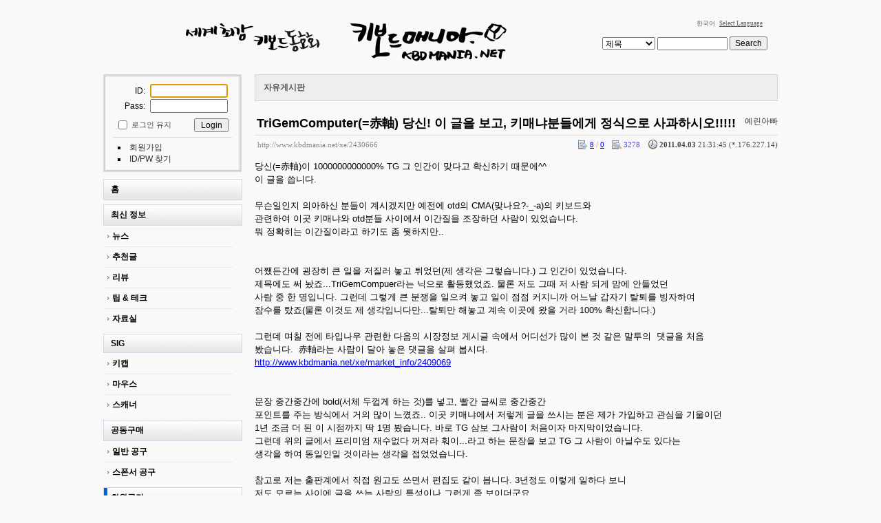

--- FILE ---
content_type: text/html; charset=UTF-8
request_url: http://www.kbdmania.net/xe/index.php?mid=freeboard&sort_index=voted_count&order_type=asc&page=2928&document_srl=2430666
body_size: 13599
content:
<!DOCTYPE html>
<html lang="ko">
<head>
<!-- META -->
<meta charset="utf-8">
<meta name="Generator" content="XpressEngine">
<meta http-equiv="X-UA-Compatible" content="IE=edge">
<!-- TITLE -->
<title>FreeBoard : KBDMania - TriGemComputer(=赤軸) 당신! 이 글을 보고, 키매냐분들에게 정식으로 사과하시오!!!!!</title>
<!-- CSS -->
<link rel="stylesheet" href="/xe/common/css/xe.css?20170508140800" />
<link rel="stylesheet" href="/xe/modules/board/skins/kbdboard/css/common.css?20140610000000" />
<link rel="stylesheet" href="/xe/modules/board/skins/kbdboard/css/white.css?20130216000000" />
<link rel="stylesheet" href="/xe/layouts/kbdmania_layout/css/default.css?20140606000000" />
<link rel="stylesheet" href="/xe/modules/editor/styles/default/style.css?20170508140957" />
<link rel="stylesheet" href="/xe/widgets/login_info/skins/kbd_log/css/default.css?20110805000000" />
<link rel="stylesheet" href="/xe/files/faceOff/058/layout.css?20151127234049" />
<!-- JS -->
<!--[if lt IE 9]><script src="/xe/common/js/jquery-1.x.js?20170508140801"></script>
<![endif]--><!--[if gte IE 9]><!--><script src="/xe/common/js/jquery.js?20170508140801"></script>
<!--<![endif]--><script src="/xe/common/js/modernizr.js?20170508140801"></script>
<script src="/xe/common/js/x.js?20170508140802"></script>
<script src="/xe/common/js/common.js?20170508140801"></script>
<script src="/xe/common/js/js_app.js?20170508140801"></script>
<script src="/xe/common/js/xml_handler.js?20170508140802"></script>
<script src="/xe/common/js/xml_js_filter.js?20170508140802"></script>
<script src="/xe/modules/board/tpl/js/board.js?20170508140952"></script>
<script src="/xe/layouts/kbdmania_layout/js/xe_official.js?20140606000000"></script>
<script src="/xe/widgets/login_info/skins/kbd_log/js/login.js?20110805000000"></script>
<!-- RSS -->
<!-- ICON -->
<link rel="shortcut icon" href="http://www.kbdmania.net/xefiles/attach/xeicon/favicon.ico" /><link rel="apple-touch-icon" href="http://www.kbdmania.net/xefiles/attach/xeicon/mobicon.png" />
<link rel="shortcut icon" href="http://www.kbdmania.net/favicon.ico" type="image/x-icon" />
<style> .xe_content { font-size:13px; }</style>
<link rel="canonical" href="http://www.kbdmania.net/xe/freeboard/2430666" />
<meta name="description" content="당신(=赤軸)이 1000000000000% TG 그 인간이 맞다고 확신하기 때문에^^ 이 글을 씁니다. 무슨일인지 의아하신 분들이 계시겠지만 예전에 otd의 CMA(맞나요?-_-a)의 키보드와 관련하여 이곳 키매냐와 otd분들 사이에서 이간질을 조장하던 사람이 있었습니다. 뭐 정확히는 이간질이라고 하기도 좀 뭣하지만.. 어쨌든간에 굉장히 큰 일을 저질러 놓고 튀었던(제 생각은 그렇습니다.) 그 인간이 있었습니다. 제목..." />
<meta property="og:locale" content="ko_KR" />
<meta property="og:type" content="article" />
<meta property="og:url" content="http://www.kbdmania.net/xe/freeboard/2430666" />
<meta property="og:title" content="FreeBoard : KBDMania - TriGemComputer(=赤軸) 당신! 이 글을 보고, 키매냐분들에게 정식으로 사과하시오!!!!!" />
<meta property="og:description" content="당신(=赤軸)이 1000000000000% TG 그 인간이 맞다고 확신하기 때문에^^ 이 글을 씁니다. 무슨일인지 의아하신 분들이 계시겠지만 예전에 otd의 CMA(맞나요?-_-a)의 키보드와 관련하여 이곳 키매냐와 otd분들 사이에서 이간질을 조장하던 사람이 있었습니다. 뭐 정확히는 이간질이라고 하기도 좀 뭣하지만.. 어쨌든간에 굉장히 큰 일을 저질러 놓고 튀었던(제 생각은 그렇습니다.) 그 인간이 있었습니다. 제목..." />
<meta property="article:published_time" content="2011-04-03T21:31:45+09:00" />
<meta property="article:modified_time" content="2022-09-21T07:31:11+09:00" /><script>
//<![CDATA[
var current_url = "http://www.kbdmania.net/xe/?mid=freeboard&sort_index=voted_count&order_type=asc&page=2928&document_srl=2430666";
var request_uri = "http://www.kbdmania.net/xe/";
var current_mid = "freeboard";
var waiting_message = "서버에 요청 중입니다. 잠시만 기다려주세요.";
var ssl_actions = new Array();
var default_url = "http://www.kbdmania.net/xe";
xe.current_lang = "ko";
xe.cmd_find = "찾기";
xe.cmd_cancel = "취소";
xe.cmd_confirm = "확인";
xe.msg_no_root = "루트는 선택 할 수 없습니다.";
xe.msg_no_shortcut = "바로가기는 선택 할 수 없습니다.";
xe.msg_select_menu = "대상 메뉴 선택";
//]]>
</script>
</head>
<body>
<!-- js 파일 import -->
<!-- 레이아웃과 연동될 css 파일 import -->
    <div id="bodyWrap">
	<div id="header">
		<h1><a href="/xe"><img src="http://www.kbdmania.net/xe/files/attach/images/58/kbdmania_caligraphy_logo.gif" alt="logo" border="0" class="iePngFix" /></a></h1>
        <div id="language">
            <strong title="ko">한국어</strong> <a href="#selectLang" onclick="showHide('selectLang');return false;" class="select_language">Select Language</a>
            <ul id="selectLang">
                                <li><a href="#" onclick="doChangeLangType('en');return false;">English</a></li>
                                <li><a href="#" onclick="doChangeLangType('jp');return false;">日本語</a></li>
                            </ul>
        </div>
        <!-- GNB -->
            <!-- main_menu 1차 부분 -->
                                                                            <!-- main_menu 1차 표시 부분 삭제 -->
            		<form action="http://www.kbdmania.net/xe/" method="post" id="isSearch"><input type="hidden" name="error_return_url" value="/xe/index.php?mid=freeboard&amp;sort_index=voted_count&amp;order_type=asc&amp;page=2928&amp;document_srl=2430666" /><input type="hidden" name="vid" value="" />
            <input type="hidden" name="mid" value="freeboard" />
            <input type="hidden" name="act" value="IS" />
			<select name="search_target" id="search_target" class="searchOrder" title="search option" />
					<option value="title" id="search_target1" />제목</option>
                                        <option value="content" id="search_target2" />내용</option>
					<option value="title_content" id="search_target3" />제목+내용</option>
					<option value="comment" id="search_target4" />댓글</option>
					<option value="tag" id="search_target5" />태그</option>
			</select>
			<input name="is_keyword" type="text" class="inputText" title="keyword" />
			<input type="submit" value="Search" class="submit" />
		</form>
	</div>
	<div id="contentBody">
		<div id="columnLeft">
            <!-- 로그인 -->
			<div class="xe-widget-wrapper " style=""><div style="*zoom:1;padding:0px 0px 0px 0px !important;"><!-- colorset의 값에 따라 css 파일을 import 한다 -->
    <script type="text/javascript">
    var keep_signed_msg = "브라우저를 닫더라도 로그인이 계속 유지될 수 있습니다.\n\n로그인 유지 기능을 사용할 경우 다음 접속부터는 로그인할 필요가 없습니다.\n\n단, 게임방, 학교 등 공공장소에서 이용 시 개인정보가 유출될 수 있으니 꼭 로그아웃을 해주세요.";
    xAddEventListener(window, "load", function(){ doFocusUserId("fo_login_widget"); });
</script>
<fieldset id="login" class="login_default">
<legend>로그인</legend>
<form action="./" method="post" onsubmit="return procFilter(this, widget_login)" id="fo_login_widget"><input type="hidden" name="error_return_url" value="/xe/index.php?mid=freeboard&amp;sort_index=voted_count&amp;order_type=asc&amp;page=2928&amp;document_srl=2430666" /><input type="hidden" name="act" value="" /><input type="hidden" name="mid" value="freeboard" /><input type="hidden" name="vid" value="" />
    <div class="idpwWrap">
    	<span class="idpw">ID: </span><input name="user_id" type="text" title="user id" /><br>
        <span class="idpw">Pass: </span><input name="password" type="password" title="password" />
    </div>
        <p class="save">
        <input type="checkbox" name="keep_signed" id="keepid" value="Y" onclick="if(this.checked) return confirm(keep_signed_msg);"/>
        <label for="keepid">로그인 유지</label>
               <input type="submit" value="Login" alt="login" class="login" />
    </p>
    <ul class="help">
        <li class="first-child"><a href="http://www.kbdmania.net/xe/index.php?mid=freeboard&amp;sort_index=voted_count&amp;order_type=asc&amp;page=2928&amp;document_srl=2430666&amp;act=dispMemberSignUpForm">회원가입</a></li>
        <li><a href="http://www.kbdmania.net/xe/index.php?mid=freeboard&amp;sort_index=voted_count&amp;order_type=asc&amp;page=2928&amp;document_srl=2430666&amp;act=dispMemberFindAccount">ID/PW 찾기</a></li>
    </ul>
</form> 
</fieldset>
<!-- OpenID -->
<script type="text/javascript">
  xAddEventListener(window, "load", function(){ doFocusUserId("fo_login_widget"); });
</script>
</div></div>
            <!-- 왼쪽 2차 메뉴 -->
            <img src="/xe/layouts/kbdmania_layout/images/blank.gif" alt="" class="mask" />
                        <ol id="lnb">
                                                <li ><a href="http://www.kbdmania.net/xe/new_home" >홈</a>
                    <!-- main_menu 3차 시작 -->
                                    </li>
                                                <li ><a href="http://www.kbdmania.net/xe/news" >최신 정보</a>
                    <!-- main_menu 3차 시작 -->
                                        <ul>
                                            <li ><a href="http://www.kbdmania.net/xe/news" >뉴스</a></li>
                                            <li ><a href="http://www.kbdmania.net/xe/best_article" >추천글</a></li>
                                            <li ><a href="http://www.kbdmania.net/xe/review" >리뷰</a></li>
                                            <li ><a href="http://www.kbdmania.net/xe/tipandtech" >팁 &amp; 테크</a></li>
                                            <li ><a href="http://www.kbdmania.net/xe/data" >자료실</a></li>
                                        </ul>
                                    </li>
                                                <li ><a href="http://www.kbdmania.net/xe/kecycap" >SIG</a>
                    <!-- main_menu 3차 시작 -->
                                        <ul>
                                            <li ><a href="http://www.kbdmania.net/xe/kecycap" >키캡</a></li>
                                            <li ><a href="http://www.kbdmania.net/xe/mouse" >마우스</a></li>
                                            <li ><a href="http://www.kbdmania.net/xe/scanner" >스캐너</a></li>
                                        </ul>
                                    </li>
                                                <li ><a href="http://www.kbdmania.net/xe/ge_purchasing" >공동구매</a>
                    <!-- main_menu 3차 시작 -->
                                        <ul>
                                            <li ><a href="http://www.kbdmania.net/xe/ge_purchasing" >일반 공구</a></li>
                                            <li ><a href="http://www.kbdmania.net/xe/sp_purchasing" >스폰서 공구</a></li>
                                        </ul>
                                    </li>
                                                <li class="on"><a href="http://www.kbdmania.net/xe/freeboard" >회원공간</a>
                    <!-- main_menu 3차 시작 -->
                                        <ul>
                                            <li class="on"><a href="http://www.kbdmania.net/xe/freeboard" >자유게시판</a></li>
                                            <li ><a href="http://www.kbdmania.net/xe/qanda" >묻고 답하고</a></li>
                                            <li ><a href="http://www.kbdmania.net/xe/market" >사고 팔고</a></li>
                                            <li ><a href="http://www.kbdmania.net/xe/market_info" >시장정보</a></li>
                                            <li ><a href="http://www.kbdmania.net/xe/photo" >사진게시판</a></li>
                                            <li ><a href="http://www.kbdmania.net/xe/PR" >홍보게시판</a></li>
                                            <li ><a href="http://www.kbdmania.net/xe/greeting" >가입인사</a></li>
                                        </ul>
                                    </li>
                                                <li ><a href="http://www.kbdmania.net/xe/photo_club" >소모임</a>
                    <!-- main_menu 3차 시작 -->
                                        <ul>
                                            <li ><a href="http://www.kbdmania.net/xe/english" >English Board</a></li>
                                            <li ><a href="http://www.kbdmania.net/xe/photo_club" >사진조아!</a></li>
                                            <li ><a href="http://www.kbdmania.net/xe/game" >게임 모임</a></li>
                                            <li ><a href="http://www.kbdmania.net/xe/closed" >폐허의 흔적</a></li>
                                        </ul>
                                    </li>
                                                <li ><a href="http://www.kbdmania.net/xe/notice" >공지사항</a>
                    <!-- main_menu 3차 시작 -->
                                    </li>
                                            </ol>
                        <img src="/xe/layouts/kbdmania_layout/images/blank.gif" alt="" class="mask" />
			<!-- 이용안내 -->
			<H5><a href="http://www.kbdmania.net/xe/attendance" target = "_blank">☞ 출석부</a></H5>
            <img src="/xe/layouts/kbdmania_layout/images/blank.gif" alt="" class="mask" />
			
			<!-- 이용안내 -->
			<H5><a href="http://www.kbdmania.net/xe/notice/7491220">☞ 키보드매니아 이용안내</a></H5>
            <img src="/xe/layouts/kbdmania_layout/images/blank.gif" alt="" class="mask" />
			<!-- google adsearch  -->
			<div align="center">
<form action="http://www.google.co.kr/cse" id="cse-search-box"><input type="hidden" name="error_return_url" value="/xe/index.php?mid=freeboard&amp;sort_index=voted_count&amp;order_type=asc&amp;page=2928&amp;document_srl=2430666" /><input type="hidden" name="act" value="" /><input type="hidden" name="mid" value="freeboard" /><input type="hidden" name="vid" value="" />
  <div>
    <input type="hidden" name="cx" value="partner-pub-3475602627587556:kgnb00su0mk" />
    <input type="hidden" name="ie" value="UTF-8" />
    <input type="text" name="q" size="15" />
    <input type="submit" name="sa" value="검색" />
  </div>
</form>
<script type="text/javascript" src="http://www.google.co.kr/cse/brand?form=cse-search-box&lang=ko"></script> 
			</div>
			<!-- google adsearch 끝 -->
            <img src="/xe/layouts/kbdmania_layout/images/blank.gif" alt="" class="mask" />
			<!--google adsense -->
			<div align="center">
<script type="text/javascript"><!--
google_ad_client = "pub-3475602627587556";
/* 120x240, 작성됨 09. 4. 30 */
google_ad_slot = "3215849830";
google_ad_width = 120;
google_ad_height = 240;
//-->
</script>
<script type="text/javascript"
src="http://pagead2.googlesyndication.com/pagead/show_ads.js">
</script>
			</div>
			<!--google adsense 끝-->
            <!--배너 -->
            <img src="/xe/layouts/kbdmania_layout/images/blank.gif" alt="" class="mask" />
			<div align="center">
                                  <a href="http://www.arkcnc.co.kr/" target="_blank"><img src="/xe/layouts/kbdmania_layout/images/banner/arkcnc.jpg" alt="arkcnc"></a>
                        </div>
            <img src="/xe/layouts/kbdmania_layout/images/blank.gif" alt="" class="mask" />
			<div align="center">
                                  <a href="http://xenics.co.kr" target="_blank"><img src="/xe/layouts/kbdmania_layout/images/banner/xenics_banner.jpg" alt="Xenics"></a>
			</div>
            <img src="/xe/layouts/kbdmania_layout/images/blank.gif" alt="" class="mask" />
			<div align="center">
                                  <a href="http://www.leopold.co.kr" target="_blank"><img src="/xe/layouts/kbdmania_layout/images/banner/leopold_banner.gif" alt="Leopold"></a>
			</div>
            <img src="/xe/layouts/kbdmania_layout/images/blank.gif" alt="" class="mask" />
			<div align="center">
                                  <a href="http://kbdmod.com" target="_blank"><img src="/xe/layouts/kbdmania_layout/images/banner/kbdmod_banner.jpg" alt="KBDMOD"></a>
			</div>
            <img src="/xe/layouts/kbdmania_layout/images/blank.gif" alt="" class="mask" />
			<div align="center">
                                  <a href="http://www.pcgear.co.kr" target="_blank"><img src="/xe/layouts/kbdmania_layout/images/banner/pcgear_banner.jpg" alt="PCGEAR"></a>
			</div>
            <img src="/xe/layouts/kbdmania_layout/images/blank.gif" alt="" class="mask" />
			<div align="center">
                                  <a href="http://www.leaderskey.com" target="_blank"><img src="/xe/layouts/kbdmania_layout/images/banner/leaderskey.jpg" alt="caprion"></a>
			</div>
            <img src="/xe/layouts/kbdmania_layout/images/blank.gif" alt="" class="mask" />
			<div align="center">
                                  <a href="http://www.iomania.co.kr" target="_blank"><img src="/xe/layouts/kbdmania_layout/images/banner/iomania_if_banner.gif" alt="IOMania"></a>
			</div>
           <!-- 유챗 
           <img src="/xe/layouts/kbdmania_layout/images/blank.gif" alt="" class="mask" />			
			<div align="center">
                                
                        </div>
            -->
		</div>
		<div id="columnRight">
            <!-- 컨텐츠 시작 -->
                                                                                         <!-- display skin title/description -->
        <div class="boardHeader">
        <div class="boardHeaderBorder">
            <h3>자유게시판</h3>
        </div>
    </div>
    <!-- skin description -->
    <!-- board information -->
		<div class="viewDocument">
		<!-- display the document contents -->
    <div class="boardRead">
    <div class="originalContent">
        <div class="readHeader">
            <div class="titleAndUser">
                <div class="title">
                    <h4><a href="http://www.kbdmania.net/xe/2430666">TriGemComputer(=赤軸) 당신! 이 글을 보고, 키매냐분들에게 정식으로 사과하시오!!!!!</a></h4>
                </div>
                                <div class="userInfo">
                                            <div class="author"><span class="member_1198874">예린아빠</span></div>
                                    </div>
                                
            </div>
            <div class="dateAndCount">
                <div class="uri" title="게시글 주소"><a href="http://www.kbdmania.net/xe/2430666">http://www.kbdmania.net/xe/2430666</a></div>
                <div class="date" title="등록일">
                    <strong>2011.04.03</strong> 21:31:45 (*.176.227.14)                </div>
                <div class="readedCount" title="조회 수">3278</div>
                                <div class="votedCount" title="추천 수">
					<a href="#layer_voted_member" class="voted_member_2430666 document votedup">8</a> / <a href="#layer_voted_member" class="voted_member_2430666 document voteddown">0</a>
                </div>
                                <div class="replyAndTrackback">
                                                        </div>
                                
            </div>
            
        </div>
        
                <div class="readBody">
            <div class="contentBody">
                                    <!--BeforeDocument(2430666,1198874)--><div class="document_2430666_1198874 xe_content"><p>당신(=赤軸)이 1000000000000% TG 그 인간이 맞다고 확신하기 때문에^^</p>
<p>이 글을 씁니다.</p>
<p>&nbsp;</p>
<p>무슨일인지 의아하신 분들이 계시겠지만 예전에 otd의 CMA(맞나요?-_-a)의 키보드와</p>
<p>관련하여 이곳 키매냐와 otd분들 사이에서 이간질을 조장하던 사람이 있었습니다.</p>
<p>뭐 정확히는 이간질이라고 하기도 좀 뭣하지만..</p>
<p>&nbsp;</p>
<p>&nbsp;</p>
<p>어쨌든간에 굉장히 큰 일을 저질러 놓고 튀었던(제 생각은 그렇습니다.) 그 인간이 있었습니다.</p>
<p>제목에도 써 놨죠...TriGemCompuer라는 닉으로&nbsp;활동했었죠. 물론&nbsp;저도 그때 저 사람 되게 맘에 안들었던</p>
<p>사람 중 한 명입니다. 그런데 그렇게 큰 분쟁을 일으켜 놓고&nbsp;일이 점점 커지니까 어느날 갑자기&nbsp;탈퇴를 빙자하여</p>
<p>잠수를 탔죠(물론 이것도&nbsp;제 생각입니다만...탈퇴만 해놓고 계속 이곳에 왔을 거라 100% 확신합니다.)</p>
<p>&nbsp;</p>
<p>그런데&nbsp;며칠 전에&nbsp;타입나우 관련한 다음의 시장정보 게시글 속에서&nbsp;어디선가 많이 본 것 같은 말투의 &nbsp;댓글을 처음</p>
<p>봤습니다.&nbsp;&nbsp;赤軸라는 사람이 달아 놓은 댓글을 살펴 봅시다.</p>
<p><a href="market_info/2409069">http://www.kbdmania.net/xe/market_info/2409069</a></p>
<p>&nbsp;</p>
<p>&nbsp;</p>
<p>문장 중간중간에 bold(서체 두껍게 하는 것)를&nbsp;넣고, 빨간 글씨로 중간중간</p>
<p>포인트를 주는 방식에서 거의 많이 느꼈죠.. 이곳 키매냐에서 저렇게 글을 쓰시는 분은&nbsp;제가 가입하고 관심을 기울이던</p>
<p>1년 조금 더 된 이 시점까지 딱 1명 봤습니다. 바로 TG 삼보 그사람이 처음이자 마지막이었습니다.</p>
<p>그런데 위의 글에서 프리미엄 재수없다 꺼져라 훠이...라고 하는 문장을 보고 TG 그 사람이 아닐수도 있다는</p>
<p>생각을 하여 동일인일 것이라는&nbsp;생각을 접었었습니다. </p>
<p>&nbsp;</p>
<p>참고로 저는 출판계에서 직접 원고도 쓰면서 편집도&nbsp;같이 봅니다. 3년정도 이렇게 일하다 보니</p>
<div class="member_2407482">저도 모르는 사이에 글을 쓰는 사람의 특성이나 그런게 좀 보이더군요.</div>
<div class="member_2407482">어떤 사람이 쓴 글이나 문장투, 혹은 말투....</div>
<div class="member_2407482">이런건 사람이 직접 말로 내뱉는 것과 같이 자신만의 특징이 다들 있습니다^^</div>
<div class="member_2407482">쉽게 바뀌지 않죠. 물론 어느 정도 다른 분위기를 낼 수는 있지만 그래도 쉽게 바꿀 순 없는 부분입니다.</div>
<p>&nbsp;</p>
<p>그런데 그렇게&nbsp;&nbsp;며칠간 잊고 지내다가 아래의 Leaf님께서 쓰신 글의 댓글을 또 보았죠.</p>
<p><a href="freeboard/2429133">http://www.kbdmania.net/xe/freeboard/2429133</a></p>
<p>&nbsp;</p>
<p>&nbsp;</p>
<p>&nbsp;</p>
<p>위의 게시글에서의 댓글을&nbsp;다는 형태로 보아 거의 그 사람 같다..라는 생각을 갖게 되어서 제가 댓글을 하나 던졌습니다^^</p>
<p>그런데 역시나 赤軸님께서 바로 댓글을 달고 있습니다. 그런데 그 방식이 TG 삼보님이 달던 방식과 아주 같습니다.</p>
<p>&nbsp;</p>
<p>1. 상대방의&nbsp;생각을 발아래로 보고 자신의 논리가 100% 정당하다는 투의 말투하며,</p>
<p>2.&nbsp;1번, 2번, 3번과 같은 방식으로 번호를 하나하나 매겨가면서&nbsp;마치 상대방이 죄를 지은 것 마냥 뭔가 하나하나 따지는&nbsp;것 하며,&nbsp;</p>
<p>3. 상대방은 그런 생각이나 의도가 전혀 없는데&nbsp;마치 그런 의도가 있었던 것 같이 몰아가며 말하는 것 하며,</p>
<p>4. 댓글안에는 자신이 말하고자 하는 바, 그리고 상대방의 의견을 왜곡시킬수 있는 그런 문장에서의 bold체를 삽입하는 것 하며,</p>
<p>5. 객관적 수치를 들이밀고, 상대방에게 그 근거를 제시하라고 하는 방식하며,</p>
<p>6. 그리고&nbsp;꼭 마지막에는 논리적으로/이성적으로를 찾는 방식하며,</p>
<p>7. 가입한지 며칠 지나지 않은 사람이 굉장히 해박한 지식을 가지고 있고, <u>키매냐의 흐름을 다 파악하고 있었다라는 점하며</u>,</p>
<p>&nbsp;</p>
<p>&nbsp;</p>
<p>이런 것을 보고 나서 당신이 TG일 것이다라는 저의 직감이 거의 100%에 가까워졌습니다.</p>
<div class="author">
<div class="member_2407482">
<div class="member_2407482">그래도 혹시&nbsp;모르는 일인지라 일단 참고 있었는데. 솔직히 좀 화가 나더군요.</div>
<div class="member_2407482">본인의 이름을 걸고 책임감을 가지라고 하질 않나 뭐 아님말고 와 같은 방식은 지양하라고 하질 않나.^^</div>
<div class="member_2407482">&nbsp;</div>
<div class="member_2407482">위의 글을 보셔도 아시겠지만 제가 달았던 최초의 댓글에서 뭐 아님말고, 혹은 책임감 없게 말한 부분이 있나요?</div>
<div class="member_2407482">이곳에서는 다른 곳과 다르게 제 딸래미 사진과 딸래미 이름걸고 활동하고 있습니다. </div>
<div class="member_2407482">만약 책임감이 없었다면 저렇게 사진도 올리지 않고, 닉네임도 저리 만들지 않았겠죠.</div>
<div class="member_2407482">저도 의도치 않은 상황에서 &nbsp;가끔 상대방이 기분 나쁘게 느끼실 때도 있었을땐 바로바로 사과를 하곤 했습니다.</div>
<div class="member_2407482">&nbsp;</div>
<div class="member_2407482">뭐..그렇다고 치고^^ 본론으로 다시 가보면</div>
<div class="member_2407482">&nbsp;</div>
<div class="member_2407482">다음 글들 한 번 훑어보시죠....예전에 TG 삼보님이 쓴 글입니다.</div>
<div class="member_2407482"><a href="/xe/?mid=best_article&amp;page=3&amp;document_srl=1969837">http://www.kbdmania.net/xe/?mid=best_article&amp;page=3&amp;document_srl=1969837</a></div>
<div class="member_2407482"><a href="tipandtech/1953356">http://www.kbdmania.net/xe/tipandtech/1953356</a></div>
<div class="member_2407482"><a href="tipandtech/1936923">http://www.kbdmania.net/xe/tipandtech/1936923</a></div>
<div class="member_2407482">&nbsp;</div>
<div class="member_2407482">&nbsp;</div>
<div class="member_2407482">&nbsp;</div>
<div class="member_2407482">어떻습니까? 뭔가 느껴지십니까? </div>
<div class="member_2407482">&nbsp;</div>
<div class="member_2407482">&nbsp;</div>
<div class="member_2407482">그.리.고.....</div>
<div class="member_2407482">&nbsp;</div>
<div class="member_2407482">&nbsp;</div>
<div class="member_2407482">뭔가 보이십니까?</div>
<div class="member_2407482">&nbsp;</div>
<div class="member_2407482">IP 부분이요.</div>
<div class="member_2407482">&nbsp;</div>
<div class="member_2407482">완전 동일입니다. 지금까지 제가 위에서 링크해 드린 5개의 게시글의 IP는 완전 동일입니다.</div>
<div class="member_2407482">그런데?????</div>
<div class="member_2407482">글쓴이의 닉네임만~!! 다르군요^^</div>
<div class="member_2407482">&nbsp;</div>
<div class="member_2407482">그렇게 이곳의 분위기를 흐리게 만들어 놓고, 슬그머니 다시 돌아와서 한다는 짓이 남의 글을</div>
<div class="member_2407482">일방적으로 매도한다??????</div>
<div class="member_2407482">&nbsp;</div>
<div class="member_2407482">그래놓고 저를 비롯한 다른 분들에게 책임감이 어쩌고 논할 자격이나 되십니까?</div>
<div class="member_2407482">&nbsp;</div>
<div class="member_2407482">당신~~!!!</div>
<div class="member_2407482">&nbsp;</div>
<div class="member_2407482"><span style="COLOR: #ef007c; FONT-SIZE: 24px">당신이나 이곳 키매냐 회원 분들에게 정식으로 사과하시오!</span></div>
<div class="member_2407482">&nbsp;</div>
<div class="member_2407482">사과도 안 하고 튀었던 주제에 돌아와서 한다는 소리가 예전과 똑같은 소리 뿐이라니..</div>
<div class="member_2407482">그렇게 사는게 지겹지도 않습니까?</div>
<div class="member_2407482">&nbsp;</div>
<div class="member_2407482">&nbsp;</div>
<div class="member_2407482">&nbsp;</div>
<div class="member_2407482">ps. 물의가 생기는 글이라면 관리자님께서 삭제를 하셔도 괜찮습니다.</div></div></div><div class="document_popup_menu"><a href="#popup_menu_area" class="document_2430666" onclick="return false">이 게시물을</a></div></div><!--AfterDocument(2430666,1198874)-->                                <!-- display signature / profile image-->
                                    <div class="memberSignature">
                                            <div class="profile"><img src="http://www.kbdmania.net/xe/files/member_extra_info/profile_image/874/198/001/1198874.jpg?20100827000000" alt="profile" /></div>
                                                                <div class="signature"><p>무지개 컬러 키보드를 만들자~!</p>
<p><br /></p>
<p><strike><span style="background-color: rgb(147, 52, 216); color: rgb(255, 255, 255);">FC200R</span> 블랙(갈축+적축)</strike></p>
<p><span style="background-color: rgb(147, 52, 216); color: rgb(255, 255, 255);">FC200R</span> 화이트(갈축)</p>
<p><span style="background-color: rgb(147, 52, 216); color: rgb(255, 255, 255);">FC300R</span> 블랙(적축)</p>
<p><span style="background-color: rgb(147, 52, 216); color: rgb(255, 255, 255);">FC700R</span> 그레이(흑축)</p>
<p><span style="background-color: rgb(255, 0, 0); color: rgb(255, 255, 255);">체리</span> G80-3000 Light Grey(청축)</p>
<p><span style="background-color: rgb(142, 142, 142); color: rgb(255, 255, 255);">마제스터치2</span><span style="background-color: rgb(142, 142, 142); color: rgb(255, 255, 255);"> </span>풀배열 블랙(갈축)</p>
<p><span style="background-color: rgb(153, 220, 255); color: rgb(255, 255, 255);">포커 X</span><span style="color: rgb(255, 255, 255);"> </span>블랙(청축)</p>
<p><span style="background-color: rgb(0, 0, 255); color: rgb(255, 255, 255);">KBT Race</span> 75% 블랙(갈축)</p>
<p><span style="background-color: rgb(255, 102, 0); color: rgb(255, 255, 255);">CM Storm</span> 퀵파이어 TK(갈축)</p>
<p><span style="background-color: rgb(0, 176, 162); color: rgb(255, 255, 255);">Kmac</span> (적축+갈축)</p>
<p><br /></p>
<p><span style="background-color: rgb(255, 0, 255); color: rgb(255, 255, 255);">A.87 ps2avr</span> 트리플 7 edition</p>
<p>&nbsp;- 적축</p>
<p>&nbsp;- 5T(투명오렌지),2T(금경),3T(투명),5T(투명오렌지),3T(반투명)</p>
<p>&nbsp;- Full LED (LED로 777 글씨 入)</p>
<p>&nbsp;- VorTex 크림치즈 키캡</p>
<p>&nbsp;- 넌슬립패드(옐로우)</p>
<p><br /></p>
<p></p>
<p><span style="background-color: rgb(255, 0, 255); color: rgb(255, 255, 255);">A.87 ps2avr</span> 35Th edition</p>
<p>&nbsp;- 갈축</p>
<p>&nbsp;- 8T(투명),2T(적경),3T(투명),5T(투명빨강),3T(투명)</p>
<p>&nbsp;- Full LED (LED로 35Th 글씨 入)</p>
<p>&nbsp;- 실리콘패드</p>
<p>&nbsp;- 곤알폰 사용 예정</p>
<p><br /></p>
<p><span style="background-color: rgb(166, 255, 77); color: rgb(255, 255, 255);">리얼포스</span>&nbsp;103u 화이트</p>
<p><br /></p>
<p>A.87 ps2avr - Jazz edition, RainDrop edition 예정(스테빌 급구)</p>
<p>A,87 일반 2개 예정</p>
<p></p></div>
                                            
                    </div>
                            </div>
        </div>
                            </div>
    <!-- list, modify/delete button -->
    <div class="btnArea">
                <span class="btn"><a href="http://www.kbdmania.net/xe/index.php?mid=freeboard&amp;sort_index=voted_count&amp;order_type=asc&amp;page=2928">목록</a></span>
                    </div>
</div>
<!-- trackback -->
<!-- comments -->
<a name="comment"></a>
<div class="replyBox">
	<a name="2430666_comment"></a>
                <div class="replyItem ">
                        <a name="comment_2432354"></a>
            <div class="replyOption">
                                    <a href="http://www.kbdmania.net/xe/index.php?mid=freeboard&amp;sort_index=voted_count&amp;order_type=asc&amp;page=2928&amp;document_srl=2430666&amp;act=dispBoardReplyComment&amp;comment_srl=2432354"><img src="/xe/modules/board/skins/kbdboard/images/white/buttonReply.gif" alt="댓글" width="20" height="17" /></a> 
            </div>
            <div class="date">
                <strong>2011.04.04</strong> 09:17:55                (*.119.103.188)            </div>
            <div class="author">
                            <div class="member_599286">쿠아에요</div>
                        </div>
                        
            <div class="replyContent">
                                                        <!--BeforeComment(2432354,599286)--><div class="comment_2432354_599286 xe_content"><p>라트라비타시절? 올렸던 멋진 한시가 있죠.... ㅡㅡ;; 딱 보면 알 수 있는</p></div><!--AfterComment(2432354,599286)-->                                
            </div>
                                </div>
            <div class="replyItem ">
                        <a name="comment_2432489"></a>
            <div class="replyOption">
                                    <a href="http://www.kbdmania.net/xe/index.php?mid=freeboard&amp;sort_index=voted_count&amp;order_type=asc&amp;page=2928&amp;document_srl=2430666&amp;act=dispBoardReplyComment&amp;comment_srl=2432489"><img src="/xe/modules/board/skins/kbdboard/images/white/buttonReply.gif" alt="댓글" width="20" height="17" /></a> 
            </div>
            <div class="date">
                <strong>2011.04.04</strong> 10:01:03                (*.165.19.34)            </div>
            <div class="author">
                            <div class="member_60881">chouchou</div>
                        </div>
                        
            <div class="replyContent">
                                                        <!--<img src="http://www.kbdmania.net/xe/files/member_extra_info/profile_image/881/060/60881.jpg?20091105000000" alt="profile" class="commentProfileImage" />-->
                                        <!--BeforeComment(2432489,60881)--><div class="comment_2432489_60881 xe_content"><p>ㅋㅋㅋ..이외수선생님의 글이 생각나네요..</p><p><br /></p><p>아..ㅅㅂ 할말을 잃었습니다.</p></div><!--AfterComment(2432489,60881)-->                                
            </div>
                                </div>
            <div class="replyItem ">
                        <a name="comment_2432530"></a>
            <div class="replyOption">
                                    <a href="http://www.kbdmania.net/xe/index.php?mid=freeboard&amp;sort_index=voted_count&amp;order_type=asc&amp;page=2928&amp;document_srl=2430666&amp;act=dispBoardReplyComment&amp;comment_srl=2432530"><img src="/xe/modules/board/skins/kbdboard/images/white/buttonReply.gif" alt="댓글" width="20" height="17" /></a> 
            </div>
            <div class="date">
                <strong>2011.04.04</strong> 10:12:47                (*.9.151.98)            </div>
            <div class="author">
                            <div class="member_1174371">비사</div>
                        </div>
                        
            <div class="replyContent">
                                                        <!--BeforeComment(2432530,1174371)--><div class="comment_2432530_1174371 xe_content"><p>트라이젬 컴퓨터님 ~ 완전 징하다.....으이구~ ㅠㅠ</p></div><!--AfterComment(2432530,1174371)-->                                
            </div>
                                </div>
            <div class="replyItem ">
                        <a name="comment_2432544"></a>
            <div class="replyOption">
                                    <a href="http://www.kbdmania.net/xe/index.php?mid=freeboard&amp;sort_index=voted_count&amp;order_type=asc&amp;page=2928&amp;document_srl=2430666&amp;act=dispBoardReplyComment&amp;comment_srl=2432544"><img src="/xe/modules/board/skins/kbdboard/images/white/buttonReply.gif" alt="댓글" width="20" height="17" /></a> 
            </div>
            <div class="date">
                <strong>2011.04.04</strong> 10:21:07                (*.223.33.83)            </div>
            <div class="author">
                            <div class="member_1225456">시도쿰</div>
                        </div>
                        
            <div class="replyContent">
                                                        <!--BeforeComment(2432544,1225456)--><div class="comment_2432544_1225456 xe_content"><p>쿨타임 되셔서 또 나타나셨네요~~~~~~~~~ 늘댓글 보면서도 참 대체 뭔소린지 모르겠고 잘 가다 왜 딴길로 새서 키보드 배틀을 신청하나 싶었는데... 역시 그분이십니다. 대단하십니다!!&nbsp; 다음엔 또 어떤 아이피와 아이디로 재가입해 어그로를 끄실지 궁금하네요~~ 전 개인적으로 저분을 메인 탱커라 부르고 싶습니다.</p>
<p>&nbsp;</p>
<p>어그로 끄는덴 천부적인 소질이 있으십니다!! </p></div><!--AfterComment(2432544,1225456)-->                                
            </div>
                                </div>
            <div class="replyItem ">
                        <a name="comment_2432912"></a>
            <div class="replyOption">
                                    <a href="http://www.kbdmania.net/xe/index.php?mid=freeboard&amp;sort_index=voted_count&amp;order_type=asc&amp;page=2928&amp;document_srl=2430666&amp;act=dispBoardReplyComment&amp;comment_srl=2432912"><img src="/xe/modules/board/skins/kbdboard/images/white/buttonReply.gif" alt="댓글" width="20" height="17" /></a> 
            </div>
            <div class="date">
                <strong>2011.04.04</strong> 12:58:23                (*.222.196.29)            </div>
            <div class="author">
                            <div class="member_59434">모노폴리</div>
                        </div>
                        
            <div class="replyContent">
                                                        <!--BeforeComment(2432912,59434)--><div class="comment_2432912_59434 xe_content"><p><span class="Apple-style-span" style="font-family: 'Lucida Grande', Tahoma, sans-serif; line-height: 19px; ">자유게시판이란게 개인의 생각을 자유롭게 적는 공간인걸로 압니다.</span></p><p><span class="Apple-style-span" style="font-family: 'Lucida Grande', Tahoma, sans-serif; line-height: 19px; ">赤軸님 역시 개인의 생각을 적은것 뿐인거고</span></p><p>예린아빠님도 예린아빠님의 생각을 적은것 뿐이니...</p><p><br /></p><p>그냥 개인의 생각이 이렇다고 알리는걸로 서로 만족하시는게 좋을듯합니다.</p><p><br /></p></div><!--AfterComment(2432912,59434)-->                                
            </div>
                                </div>
            <div class="replyItem ">
                        <a name="comment_2440708"></a>
            <div class="replyOption">
                                    <a href="http://www.kbdmania.net/xe/index.php?mid=freeboard&amp;sort_index=voted_count&amp;order_type=asc&amp;page=2928&amp;document_srl=2430666&amp;act=dispBoardReplyComment&amp;comment_srl=2440708"><img src="/xe/modules/board/skins/kbdboard/images/white/buttonReply.gif" alt="댓글" width="20" height="17" /></a> 
            </div>
            <div class="date">
                <strong>2011.04.06</strong> 14:56:48                (*.212.42.170)            </div>
            <div class="author">
                            <div class="member_49926">scolor</div>
                        </div>
                        
            <div class="replyContent">
                                                        <!--BeforeComment(2440708,49926)--><div class="comment_2440708_49926 xe_content"><p>

이런 DC로 가셨군요...거기선 날개달고 훨훨 활동 하세요..</p></div><!--AfterComment(2440708,49926)-->                                
            </div>
                                </div>
        <!-- comment page navigation -->
    	    <div class="pagination a1">
        <a href="http://www.kbdmania.net/xe/index.php?mid=freeboard&amp;sort_index=voted_count&amp;order_type=asc&amp;page=2928&amp;document_srl=2430666&amp;2430666_cpage=1#2430666_comment" class="prevEnd">첫 페이지</a> 
                                    <a href="http://www.kbdmania.net/xe/index.php?mid=freeboard&amp;sort_index=voted_count&amp;order_type=asc&amp;page=2928&amp;document_srl=2430666&amp;2430666_cpage=1#2430666_comment">1</a>
                                                <strong>2</strong> 
                            <a href="http://www.kbdmania.net/xe/index.php?mid=freeboard&amp;sort_index=voted_count&amp;order_type=asc&amp;page=2928&amp;document_srl=2430666&amp;2430666_cpage=2#2430666_comment" class="nextEnd">끝 페이지</a>
    </div>
    </div>
<!--6개월이 지난 글에 대해선 댓글 제한 -->
     
<div class="commentnotice">작성된지 6개월이 지난 글에는 새 코멘트를 달 수 없습니다.</div>
	</div>
<!-- 게시물 읽을 때 하단 목록 표시를 없애려면 아래 것을 else로 바꾼다 -->
				<!-- display list -->
<form action="./" method="get"><input type="hidden" name="error_return_url" value="/xe/index.php?mid=freeboard&amp;sort_index=voted_count&amp;order_type=asc&amp;page=2928&amp;document_srl=2430666" /><input type="hidden" name="act" value="" /><input type="hidden" name="mid" value="freeboard" /><input type="hidden" name="vid" value="" />
    <table cellspacing="0" summary="" class="boardList">
    <thead>
    <tr>
        
            
                
                                    
                    
                            <th scope="col" class="no_line"><div>번호</div></th>
                    
                            
                                    
                    
                            <th scope="col" class="title ">
                    <div>
                                        제목                                        </div>
                </th>
                    
                            
                                    
                    
                            <th class="author" scope="col" ><div>글쓴이</div></th>
                    
                            
                                    
                    
                            <th scope="col" class="date "><div><a href="http://www.kbdmania.net/xe/index.php?mid=freeboard&amp;sort_index=regdate&amp;order_type=desc&amp;page=2928&amp;document_srl=2430666">날짜</a></div></th>
                    
                            
                                    
                    
                            <th class="reading" scope="col" ><div><a href="http://www.kbdmania.net/xe/index.php?mid=freeboard&amp;sort_index=readed_count&amp;order_type=desc&amp;page=2928&amp;document_srl=2430666">조회 수</a></div></th>
                    
                            
                                    
                    
                            <th class="recommend" scope="col" ><div><a href="http://www.kbdmania.net/xe/index.php?mid=freeboard&amp;sort_index=voted_count&amp;order_type=desc&amp;page=2928&amp;document_srl=2430666">추천 수<img src="/xe/modules/board/skins/kbdboard/images/common/buttonAscending.gif" alt="" width="5" height="3" class="sort" /></a></div></th>
                    
                        </tr>
    </thead>
    <tbody>
    
            
                
                <tr class="bg2">
        
            
                        
                            
                                    
                                            <td class="num">80</td>
                                    
                                            
                                    
                                            <td class="title">
                                                        <a href="http://www.kbdmania.net/xe/index.php?mid=freeboard&amp;sort_index=voted_count&amp;order_type=asc&amp;page=2928&amp;document_srl=2828403"><span style="font-weight:bold;;color:#88AA66">[공지] Mayn 회원과 Leaf 회원 처리 건 관련</span></a>
                            
                                                            <span class="replyAndTrackback" title="Replies"><img src="/xe/modules/board/skins/kbdboard/images/white/iconReply.gif" alt="" width="12" height="12" class="icon" /> <strong>16</strong></span>
                                                                                                            </td>
                                    
                                            
                                    
                                            <td class="author"><div class="member_42442">kant</div></td>
                                    
                                            
                                    
                                            <td class="date">2011-07-28</td>
                                    
                                            
                                    
                                            <td class="reading">2757</td>
                                    
                                            
                                    
                                            <td class="recommend">8</td>
                                    
                                            <tr class="bg1">
        
            
                        
                            
                                    
                                            <td class="num">79</td>
                                    
                                            
                                    
                                            <td class="title">
                                                        <a href="http://www.kbdmania.net/xe/index.php?mid=freeboard&amp;sort_index=voted_count&amp;order_type=asc&amp;page=2928&amp;document_srl=3196095">장터의 키보드 가격책정은....</a>
                            
                                                            <span class="replyAndTrackback" title="Replies"><img src="/xe/modules/board/skins/kbdboard/images/white/iconReply.gif" alt="" width="12" height="12" class="icon" /> <strong>55</strong></span>
                                                                                                            </td>
                                    
                                            
                                    
                                            <td class="author"><div class="member_53932">김재연/메룩스짱</div></td>
                                    
                                            
                                    
                                            <td class="date">2011-11-18</td>
                                    
                                            
                                    
                                            <td class="reading">3601</td>
                                    
                                            
                                    
                                            <td class="recommend">8</td>
                                    
                                            <tr class="bg2">
        
            
                        
                            
                                    
                                            <td class="num">78</td>
                                    
                                            
                                    
                                            <td class="title">
                                                        <a href="http://www.kbdmania.net/xe/index.php?mid=freeboard&amp;sort_index=voted_count&amp;order_type=asc&amp;page=2928&amp;document_srl=3336456">사과글 올립니다.</a>
                            
                                                            <span class="replyAndTrackback" title="Replies"><img src="/xe/modules/board/skins/kbdboard/images/white/iconReply.gif" alt="" width="12" height="12" class="icon" /> <strong>101</strong></span>
                                                                                                            </td>
                                    
                                            
                                    
                                            <td class="author"><div class="member_1675649">Oceanlover</div></td>
                                    
                                            
                                    
                                            <td class="date">2011-12-23</td>
                                    
                                            
                                    
                                            <td class="reading">2847</td>
                                    
                                            
                                    
                                            <td class="recommend">8</td>
                                    
                                            <tr class="bg1">
        
            
                        
                            
                                    
                                            <td class="num">77</td>
                                    
                                            
                                    
                                            <td class="title">
                                                        <a href="http://www.kbdmania.net/xe/index.php?mid=freeboard&amp;sort_index=voted_count&amp;order_type=asc&amp;page=2928&amp;document_srl=3365813">새해 인사 나누기 이벤트..~~~</a>
                            
                                                            <span class="replyAndTrackback" title="Replies"><img src="/xe/modules/board/skins/kbdboard/images/white/iconReply.gif" alt="" width="12" height="12" class="icon" /> <strong>72</strong></span>
                                                                                                            </td>
                                    
                                            
                                    
                                            <td class="author"><div class="member_53932">김재연/메룩스짱</div></td>
                                    
                                            
                                    
                                            <td class="date">2011-12-30</td>
                                    
                                            
                                    
                                            <td class="reading">6404</td>
                                    
                                            
                                    
                                            <td class="recommend">8</td>
                                    
                                            <tr class="bg2">
        
            
                        
                            
                                    
                                            <td class="num">76</td>
                                    
                                            
                                    
                                            <td class="title">
                                                        <a href="http://www.kbdmania.net/xe/index.php?mid=freeboard&amp;sort_index=voted_count&amp;order_type=asc&amp;page=2928&amp;document_srl=3439463">승화키캡 진행상황 보고</a>
                            
                                                            <span class="replyAndTrackback" title="Replies"><img src="/xe/modules/board/skins/kbdboard/images/white/iconReply.gif" alt="" width="12" height="12" class="icon" /> <strong>56</strong></span>
                                                                                    <img src="http://www.kbdmania.net/xe/modules/document/tpl/icons/file.gif" alt="file" title="file" style="margin-right:2px;" />                        </td>
                                    
                                            
                                    
                                            <td class="author"><div class="member_47860">QINQIN</div></td>
                                    
                                            
                                    
                                            <td class="date">2012-01-14</td>
                                    
                                            
                                    
                                            <td class="reading">2377</td>
                                    
                                            
                                    
                                            <td class="recommend">8</td>
                                    
                                            <tr class="bg1">
        
            
                        
                            
                                    
                                            <td class="num">75</td>
                                    
                                            
                                    
                                            <td class="title">
                                                        <a href="http://www.kbdmania.net/xe/index.php?mid=freeboard&amp;sort_index=voted_count&amp;order_type=asc&amp;page=2928&amp;document_srl=4004762">대륙승화 배송준비^^</a>
                            
                                                            <span class="replyAndTrackback" title="Replies"><img src="/xe/modules/board/skins/kbdboard/images/white/iconReply.gif" alt="" width="12" height="12" class="icon" /> <strong>40</strong></span>
                                                                                    <img src="http://www.kbdmania.net/xe/modules/document/tpl/icons/file.gif" alt="file" title="file" style="margin-right:2px;" />                        </td>
                                    
                                            
                                    
                                            <td class="author"><div class="member_47860">QINQIN</div></td>
                                    
                                            
                                    
                                            <td class="date">2012-04-23</td>
                                    
                                            
                                    
                                            <td class="reading">2011</td>
                                    
                                            
                                    
                                            <td class="recommend">8</td>
                                    
                                            <tr class="bg2">
        
            
                        
                            
                                    
                                            <td class="num">74</td>
                                    
                                            
                                    
                                            <td class="title">
                                                        <a href="http://www.kbdmania.net/xe/index.php?mid=freeboard&amp;sort_index=voted_count&amp;order_type=asc&amp;page=2928&amp;document_srl=4016798">대륙승화공구 배송완료입니다</a>
                            
                                                            <span class="replyAndTrackback" title="Replies"><img src="/xe/modules/board/skins/kbdboard/images/white/iconReply.gif" alt="" width="12" height="12" class="icon" /> <strong>58</strong></span>
                                                                                                            </td>
                                    
                                            
                                    
                                            <td class="author"><div class="member_47860">QINQIN</div></td>
                                    
                                            
                                    
                                            <td class="date">2012-04-24</td>
                                    
                                            
                                    
                                            <td class="reading">1876</td>
                                    
                                            
                                    
                                            <td class="recommend">8</td>
                                    
                                            <tr class="bg1">
        
            
                        
                            
                                    
                                            <td class="num">73</td>
                                    
                                            
                                    
                                            <td class="title">
                                                        <a href="http://www.kbdmania.net/xe/index.php?mid=freeboard&amp;sort_index=voted_count&amp;order_type=asc&amp;page=2928&amp;document_srl=4284955"><span style="font-weight:bold;;color:#226622">[공지] Gebler 님 글 이동 및 장터란 후속 조치</span></a>
                            
                                                            <span class="replyAndTrackback" title="Replies"><img src="/xe/modules/board/skins/kbdboard/images/white/iconReply.gif" alt="" width="12" height="12" class="icon" /> <strong>68</strong></span>
                                                                                                            </td>
                                    
                                            
                                    
                                            <td class="author"><div class="member_42442">kant</div></td>
                                    
                                            
                                    
                                            <td class="date">2012-06-14</td>
                                    
                                            
                                    
                                            <td class="reading">2091</td>
                                    
                                            
                                    
                                            <td class="recommend">8</td>
                                    
                                            <tr class="bg2">
        
            
                        
                            
                                    
                                            <td class="num">72</td>
                                    
                                            
                                    
                                            <td class="title">
                                                        <a href="http://www.kbdmania.net/xe/index.php?mid=freeboard&amp;sort_index=voted_count&amp;order_type=asc&amp;page=2928&amp;document_srl=4397842">규칙과 질서가 있어야한다는 것은 이해하지만 한편으로는 아쉽군요.</a>
                            
                                                            <span class="replyAndTrackback" title="Replies"><img src="/xe/modules/board/skins/kbdboard/images/white/iconReply.gif" alt="" width="12" height="12" class="icon" /> <strong>6</strong></span>
                                                                                                            </td>
                                    
                                            
                                    
                                            <td class="author"><div class="member_55924">Limmy</div></td>
                                    
                                            
                                    
                                            <td class="date">2012-06-25</td>
                                    
                                            
                                    
                                            <td class="reading">1373</td>
                                    
                                            
                                    
                                            <td class="recommend">8</td>
                                    
                                            <tr class="bg1">
        
            
                        
                            
                                    
                                            <td class="num">71</td>
                                    
                                            
                                    
                                            <td class="title">
                                                        <a href="http://www.kbdmania.net/xe/index.php?mid=freeboard&amp;sort_index=voted_count&amp;order_type=asc&amp;page=2928&amp;document_srl=4402718">안녕들 하시죠? 공방비 (조립 의뢰비) 정리해보죠..</a>
                            
                                                            <span class="replyAndTrackback" title="Replies"><img src="/xe/modules/board/skins/kbdboard/images/white/iconReply.gif" alt="" width="12" height="12" class="icon" /> <strong>71</strong></span>
                                                                                                            </td>
                                    
                                            
                                    
                                            <td class="author"><div class="member_42442">kant</div></td>
                                    
                                            
                                    
                                            <td class="date">2012-06-26</td>
                                    
                                            
                                    
                                            <td class="reading">2720</td>
                                    
                                            
                                    
                                            <td class="recommend">8</td>
                                    
                                            <tr class="bg2">
        
            
                        
                            
                                    
                                            <td class="num">70</td>
                                    
                                            
                                    
                                            <td class="title">
                                                        <a href="http://www.kbdmania.net/xe/index.php?mid=freeboard&amp;sort_index=voted_count&amp;order_type=asc&amp;page=2928&amp;document_srl=6032494">[건의사항] 장터 및 기타글 삭제 및 기타 1건</a>
                            
                                                            <span class="replyAndTrackback" title="Replies"><img src="/xe/modules/board/skins/kbdboard/images/white/iconReply.gif" alt="" width="12" height="12" class="icon" /> <strong>16</strong></span>
                                                                                                            </td>
                                    
                                            
                                    
                                            <td class="author"><div class="member_4187126">작은하마</div></td>
                                    
                                            
                                    
                                            <td class="date">2013-02-18</td>
                                    
                                            
                                    
                                            <td class="reading">1539</td>
                                    
                                            
                                    
                                            <td class="recommend">8</td>
                                    
                                            <tr class="bg1">
        
            
                        
                            
                                    
                                            <td class="num">69</td>
                                    
                                            
                                    
                                            <td class="title">
                                                        <a href="http://www.kbdmania.net/xe/index.php?mid=freeboard&amp;sort_index=voted_count&amp;order_type=asc&amp;page=2928&amp;document_srl=1448296">기분 좋은 장터거래..^^</a>
                            
                                                            <span class="replyAndTrackback" title="Replies"><img src="/xe/modules/board/skins/kbdboard/images/white/iconReply.gif" alt="" width="12" height="12" class="icon" /> <strong>6</strong></span>
                                                                                                            </td>
                                    
                                            
                                    
                                            <td class="author"><div class="member_55185">동화나라</div></td>
                                    
                                            
                                    
                                            <td class="date">2010-04-07</td>
                                    
                                            
                                    
                                            <td class="reading">2403</td>
                                    
                                            
                                    
                                            <td class="recommend">9</td>
                                    
                                            <tr class="bg2">
        
            
                        
                            
                                    
                                            <td class="num">68</td>
                                    
                                            
                                    
                                            <td class="title">
                                                        <a href="http://www.kbdmania.net/xe/index.php?mid=freeboard&amp;sort_index=voted_count&amp;order_type=asc&amp;page=2928&amp;document_srl=1989299">키보드매니아는 누구의 소유물이 아니라.. 우리의 자존심 입니다!</a>
                            
                                                            <span class="replyAndTrackback" title="Replies"><img src="/xe/modules/board/skins/kbdboard/images/white/iconReply.gif" alt="" width="12" height="12" class="icon" /> <strong>7</strong></span>
                                                                                                            </td>
                                    
                                            
                                    
                                            <td class="author"><div class="member_62214">힘내라아빠</div></td>
                                    
                                            
                                    
                                            <td class="date">2010-11-20</td>
                                    
                                            
                                    
                                            <td class="reading">2237</td>
                                    
                                            
                                    
                                            <td class="recommend">9</td>
                                    
                                            <tr class="bg1">
        
            
                        
                            
                                    
                                            <td class="num">67</td>
                                    
                                            
                                    
                                            <td class="title">
                                                        <a href="http://www.kbdmania.net/xe/index.php?mid=freeboard&amp;sort_index=voted_count&amp;order_type=asc&amp;page=2928&amp;document_srl=1989946">짦게 몇 마디...</a>
                            
                                                            <span class="replyAndTrackback" title="Replies"><img src="/xe/modules/board/skins/kbdboard/images/white/iconReply.gif" alt="" width="12" height="12" class="icon" /> <strong>18</strong></span>
                                                                                                            </td>
                                    
                                            
                                    
                                            <td class="author"><div class="member_42442">kant</div></td>
                                    
                                            
                                    
                                            <td class="date">2010-11-20</td>
                                    
                                            
                                    
                                            <td class="reading">2340</td>
                                    
                                            
                                    
                                            <td class="recommend">9</td>
                                    
                                            <tr class="bg2">
        
            
                        
                            
                                    
                                            <td class="num">66</td>
                                    
                                            
                                    
                                            <td class="title">
                                                        <a href="http://www.kbdmania.net/xe/index.php?mid=freeboard&amp;sort_index=voted_count&amp;order_type=asc&amp;page=2928&amp;document_srl=1990150">저도 한 마디...</a>
                            
                                                            <span class="replyAndTrackback" title="Replies"><img src="/xe/modules/board/skins/kbdboard/images/white/iconReply.gif" alt="" width="12" height="12" class="icon" /> <strong>10</strong></span>
                                                                                                            </td>
                                    
                                            
                                    
                                            <td class="author"><div class="member_54661">카프리옹</div></td>
                                    
                                            
                                    
                                            <td class="date">2010-11-20</td>
                                    
                                            
                                    
                                            <td class="reading">1877</td>
                                    
                                            
                                    
                                            <td class="recommend">9</td>
                                    
                                            <tr class="bg1">
        
            
                        
                            
                                    
                                            <td class="num">65</td>
                                    
                                            
                                    
                                            <td class="title">
                                                        <a href="http://www.kbdmania.net/xe/index.php?mid=freeboard&amp;sort_index=voted_count&amp;order_type=asc&amp;page=2928&amp;document_srl=1991852">오랜만에....</a>
                            
                                                            <span class="replyAndTrackback" title="Replies"><img src="/xe/modules/board/skins/kbdboard/images/white/iconReply.gif" alt="" width="12" height="12" class="icon" /> <strong>16</strong></span>
                                                                                                            </td>
                                    
                                            
                                    
                                            <td class="author"><div class="member_42367">DJ.HAN</div></td>
                                    
                                            
                                    
                                            <td class="date">2010-11-21</td>
                                    
                                            
                                    
                                            <td class="reading">1822</td>
                                    
                                            
                                    
                                            <td class="recommend">9</td>
                                    
                                            <tr class="bg2">
        
            
                        
                            
                                    
                                            <td class="num">64</td>
                                    
                                            
                                    
                                            <td class="title">
                                                        <a href="http://www.kbdmania.net/xe/index.php?mid=freeboard&amp;sort_index=voted_count&amp;order_type=asc&amp;page=2928&amp;document_srl=2073458">정말 오랜만입니다</a>
                            
                                                            <span class="replyAndTrackback" title="Replies"><img src="/xe/modules/board/skins/kbdboard/images/white/iconReply.gif" alt="" width="12" height="12" class="icon" /> <strong>60</strong></span>
                                                                                    <img src="http://www.kbdmania.net/xe/modules/document/tpl/icons/file.gif" alt="file" title="file" style="margin-right:2px;" />                        </td>
                                    
                                            
                                    
                                            <td class="author"><div class="member_1073113">SkyCS™</div></td>
                                    
                                            
                                    
                                            <td class="date">2010-12-22</td>
                                    
                                            
                                    
                                            <td class="reading">2971</td>
                                    
                                            
                                    
                                            <td class="recommend">9</td>
                                    
                                            <tr class="bg1">
        
            
                        
                            
                                    
                                            <td class="num">63</td>
                                    
                                            
                                    
                                            <td class="title">
                                                        <a href="http://www.kbdmania.net/xe/index.php?mid=freeboard&amp;sort_index=voted_count&amp;order_type=asc&amp;page=2928&amp;document_srl=2347260">[건의] 추천과 비추천 기능에 대한 건의 하나 적어봅니다..;;</a>
                            
                                                            <span class="replyAndTrackback" title="Replies"><img src="/xe/modules/board/skins/kbdboard/images/white/iconReply.gif" alt="" width="12" height="12" class="icon" /> <strong>29</strong></span>
                                                                                                            </td>
                                    
                                            
                                    
                                            <td class="author"><div class="member_1051110">Luis</div></td>
                                    
                                            
                                    
                                            <td class="date">2011-03-10</td>
                                    
                                            
                                    
                                            <td class="reading">1683</td>
                                    
                                            
                                    
                                            <td class="recommend">9</td>
                                    
                                            <tr class="bg2">
        
            
                        
                            
                                    
                                            <td class="num">62</td>
                                    
                                            
                                    
                                            <td class="title">
                                                        <a href="http://www.kbdmania.net/xe/index.php?mid=freeboard&amp;sort_index=voted_count&amp;order_type=asc&amp;page=2928&amp;document_srl=3658292">신입회원들의 지나친 발언들..</a>
                            
                                                            <span class="replyAndTrackback" title="Replies"><img src="/xe/modules/board/skins/kbdboard/images/white/iconReply.gif" alt="" width="12" height="12" class="icon" /> <strong>35</strong></span>
                                                                                                            </td>
                                    
                                            
                                    
                                            <td class="author"><div class="member_1210776">글라슈테</div></td>
                                    
                                            
                                    
                                            <td class="date">2012-02-22</td>
                                    
                                            
                                    
                                            <td class="reading">1860</td>
                                    
                                            
                                    
                                            <td class="recommend">9</td>
                                    
                                            <tr class="bg1">
        
            
                        
                            
                                    
                                            <td class="num">61</td>
                                    
                                            
                                    
                                            <td class="title">
                                                        <a href="http://www.kbdmania.net/xe/index.php?mid=freeboard&amp;sort_index=voted_count&amp;order_type=asc&amp;page=2928&amp;document_srl=3683860">한 커뮤니티에서의 종교와 정치 글이라..</a>
                            
                                                            <span class="replyAndTrackback" title="Replies"><img src="/xe/modules/board/skins/kbdboard/images/white/iconReply.gif" alt="" width="12" height="12" class="icon" /> <strong>28</strong></span>
                                                                                                            </td>
                                    
                                            
                                    
                                            <td class="author"><div class="member_1514608">푸른사람</div></td>
                                    
                                            
                                    
                                            <td class="date">2012-02-26</td>
                                    
                                            
                                    
                                            <td class="reading">1618</td>
                                    
                                            
                                    
                                            <td class="recommend">9</td>
                                    
                                            </tr>
        </tbody>
    </table>
</form>
	    <div class="boardBottom">
    <!-- write document, list button -->
        <div class="btnArea">
			<span class="btn"><a href="http://www.kbdmania.net/xe/index.php?mid=freeboard&amp;sort_index=voted_count&amp;order_type=asc&amp;page=2928&amp;act=dispBoardWrite">쓰기...</a></span>
			<span class="etc">
												<span class="btn"><a href="http://www.kbdmania.net/xe/index.php?mid=freeboard&amp;page=2928">목록</a></span>
							</span>
        </div>
    <!-- page navigation -->
        <div class="pagination a1">
            <a href="http://www.kbdmania.net/xe/index.php?mid=freeboard&amp;sort_index=voted_count&amp;order_type=asc" class="prevEnd">첫 페이지</a> 
                                                <a href="http://www.kbdmania.net/xe/index.php?mid=freeboard&amp;sort_index=voted_count&amp;order_type=asc&amp;page=2922">2922</a>
                                                                <a href="http://www.kbdmania.net/xe/index.php?mid=freeboard&amp;sort_index=voted_count&amp;order_type=asc&amp;page=2923">2923</a>
                                                                <a href="http://www.kbdmania.net/xe/index.php?mid=freeboard&amp;sort_index=voted_count&amp;order_type=asc&amp;page=2924">2924</a>
                                                                <a href="http://www.kbdmania.net/xe/index.php?mid=freeboard&amp;sort_index=voted_count&amp;order_type=asc&amp;page=2925">2925</a>
                                                                <a href="http://www.kbdmania.net/xe/index.php?mid=freeboard&amp;sort_index=voted_count&amp;order_type=asc&amp;page=2926">2926</a>
                                                                <a href="http://www.kbdmania.net/xe/index.php?mid=freeboard&amp;sort_index=voted_count&amp;order_type=asc&amp;page=2927">2927</a>
                                                                <strong>2928</strong> 
                                                                <a href="http://www.kbdmania.net/xe/index.php?mid=freeboard&amp;sort_index=voted_count&amp;order_type=asc&amp;page=2929">2929</a>
                                                                <a href="http://www.kbdmania.net/xe/index.php?mid=freeboard&amp;sort_index=voted_count&amp;order_type=asc&amp;page=2930">2930</a>
                                                                <a href="http://www.kbdmania.net/xe/index.php?mid=freeboard&amp;sort_index=voted_count&amp;order_type=asc&amp;page=2931">2931</a>
                                        <a href="http://www.kbdmania.net/xe/index.php?mid=freeboard&amp;sort_index=voted_count&amp;order_type=asc&amp;page=2931" class="nextEnd">끝 페이지</a>
        </div>
    <!-- search -->
                <div class="boardSearch">
            <form action="http://www.kbdmania.net/xe/" method="get" onsubmit="return procFilter(this, search)" id="fo_search" ><input type="hidden" name="act" value="" />
                                <input type="hidden" name="mid" value="freeboard" />
                <input type="hidden" name="category" value="" />
                <select name="search_target">
                                        <option value="title_content" >제목+내용</option>
                                        <option value="title" >제목</option>
                                        <option value="content" >내용</option>
                                        <option value="comment" >댓글</option>
                                        <option value="user_name" >이름</option>
                                        <option value="nick_name" >닉네임</option>
                                        <option value="user_id" >아이디</option>
                                        <option value="tag" >태그</option>
                                    </select>
                <input type="text" name="search_keyword" value="" class="iText"/>
                                <span class="btn"><input type="submit" value="검색" /></span>
                <span class="btn"><a href="http://www.kbdmania.net/xe/freeboard">취소</a></span>
            </form>
        </div>
            </div>
<!-- 게시물 읽을 때 하단 목록 표시를 없애려면 아래 end를 추가한다 -->
<!-- display the text on footer -->
		</div>
	</div>
    <ul id="footer">
        <li class="first-child">
	    <!-- google adsense -->
			<script type="text/javascript">
                        <!--
			google_ad_client = "pub-3475602627587556";
			/* 728x90, 작성됨 09. 11. 13 */
			google_ad_slot = "6726881401";
			google_ad_width = 728;
			google_ad_height = 90;
			//-->
			</script>
			<script type="text/javascript" src="http://pagead2.googlesyndication.com/pagead/show_ads.js">
			</script>
			<br>
            <address>
            <a href="http://www.xpressengine.com" onclick="window.open(this.href);return false;"><img src="/xe/layouts/kbdmania_layout/images/powerdByXE.gif" alt="Powered By XpressEngine" width="70" height="5" /></a>
            </address>
        </li>
            </ul>
</div><!-- ETC -->
<div class="wfsr"></div>
<script src="/xe/files/cache/js_filter_compiled/d046d1841b9c79c545b82d3be892699d.ko.compiled.js?20170508140953"></script><script src="/xe/files/cache/js_filter_compiled/1bdc15d63816408b99f674eb6a6ffcea.ko.compiled.js?20170508140954"></script><script src="/xe/files/cache/js_filter_compiled/9b007ee9f2af763bb3d35e4fb16498e9.ko.compiled.js?20170508140955"></script><script src="/xe/addons/autolink/autolink.js?20170508140756"></script><script src="/xe/files/cache/js_filter_compiled/6a5bcffba1b0d64877853cfec001739e.ko.compiled.js?20170508130102"></script><script src="/xe/files/cache/js_filter_compiled/ffd6137215619c0519a7340a1c1b13f5.ko.compiled.js?20170508130102"></script></body>
</html>


--- FILE ---
content_type: text/html; charset=utf-8
request_url: https://www.google.com/recaptcha/api2/aframe
body_size: 118
content:
<!DOCTYPE HTML><html><head><meta http-equiv="content-type" content="text/html; charset=UTF-8"></head><body><script nonce="xzZALjBIybEt0tE37ssfUg">/** Anti-fraud and anti-abuse applications only. See google.com/recaptcha */ try{var clients={'sodar':'https://pagead2.googlesyndication.com/pagead/sodar?'};window.addEventListener("message",function(a){try{if(a.source===window.parent){var b=JSON.parse(a.data);var c=clients[b['id']];if(c){var d=document.createElement('img');d.src=c+b['params']+'&rc='+(localStorage.getItem("rc::a")?sessionStorage.getItem("rc::b"):"");window.document.body.appendChild(d);sessionStorage.setItem("rc::e",parseInt(sessionStorage.getItem("rc::e")||0)+1);localStorage.setItem("rc::h",'1765450984269');}}}catch(b){}});window.parent.postMessage("_grecaptcha_ready", "*");}catch(b){}</script></body></html>

--- FILE ---
content_type: text/css
request_url: http://www.kbdmania.net/xe/modules/board/skins/kbdboard/css/white.css?20130216000000
body_size: 159
content:
@charset "utf-8";
/* board Title */
/* board Information */
/* account Navigation */
/* boardRead */
/* style.list */
/* pagination */
/* replyAndTrackback */


--- FILE ---
content_type: text/css
request_url: http://www.kbdmania.net/xe/widgets/login_info/skins/kbd_log/css/default.css?20110805000000
body_size: 4937
content:
.login_default { font-family:"Lucida Grande", Tahoma, Sans-Serif; margin:0; padding:0; border:2px solid #d9d9d9; width:197px; position:relative; _padding-top:2px; display:block;}
*:first-child+html body .login_default { padding-top:2px;}
.login_default legend { display:none; width:0; height:0; overflow:hidden; font-size:0;}
.login_default form { position:relative; border:1px solid #cacaca; padding:11px 11px 7px 11px;}
.login_default form .idpwWrap { overflow:hidden; clear:both; width:172px;text-align:right;}
.login_default form .idpwWrap input { width:105px; margin-bottom:2px; margin-right:5px; font-size:1em; }
.login_default form .idpw { margin-right:4px; color:#000000; }

.login_default form p.securitySignIn { clear:both; padding:0 0 0 18px; margin:4px 0 0 0; }
.login_default form p.noneSSL { background:url("../images/none_ssl.png") no-repeat left top; }
.login_default form p.SSL { background:url("../images/ssl.png") no-repeat left top; }
.login_default form p.noneSSL a { color:#BF6801; text-decoration:none; }
.login_default form p.SSL a { color:#9CAC74; text-decoration:none; }

.login_default form p.save { text-align:right; margin:2px 0 4px 0; clear:both; padding:.3em 0;}
.login_default form p.save input { vertical-align:middle; _margin:-3px;}
.login_default form p.save input.login { width: 50px; margin-left:30px; margin-right:5px; }
*:first-child+html body .login_default form p input { margin:-3px; }
.login_default form p.save label { font-size:.9em; color:#444444;}


.login_default form ul.help { margin:0; border-top:1px solid #D9D9D9; margin-left:0px; padding:.5em 0 0 0; }
.login_default form ul.help li { font-size:1em; padding:0 3px 0 7px; list-style-type: square;list-style-position: inside;}
.login_default form ul.help li a { color:#333333; text-decoration:none; }
.login_default form ul.help li a:hover { color:#ff1a00; text-decoration:underline; }
/*.login_default form ul.help li { font-size:1em; float:left; display:block; padding:0 3px 0 7px; background:url(../images/default/vrType1.gif) no-repeat left center;}
.login_default form ul.help li a { color:#444444; white-space:nowrap; text-decoration:none; }
.login_default form ul.help li.first-child { background:none; padding-left:0;}
.login_default form ul.help li.first-child a { color:#444444; text-decoration:none;}
.login_default form ul.help li a:hover { color:#ff1a00; text-decoration:underline; }*/

.login_default form .userName { position:relative; width:172px; overflow:hidden; border-bottom:1px solid #e4e4e4; padding:0 0 6px 0; margin-top:-5px; }
.login_default form .userName strong { color:#282828; padding:4px 0 0 2px; font-size:bold .9em;}
.login_default form .userName a { position:relative; right:0px; }
.login_default form .userName .name { width:60%; overflow:hidden; padding-top:5px; float:left; }
.login_default form .userName .logout { float:right;}

.login_default form ul.userMenu { margin:0; position:relative; padding:0 0 6px 4px; margin-top:5px;}
.login_default form ul.userMenu .pointlevel { font-size:.9em; color:#333333; margin:0; position:relative; margin-bottom:5px;}
.login_default form ul.userMenu li { list-style:none; padding-left:0px; margin-bottom:5px;}
.login_default form ul.userMenu li a { color:#54564b; text-decoration:none;}
.login_default form ul.userMenu li a:hover { text-decoration:underline;}
.login_default form p.latestLogin { margin:0; color:#333333; font-size:.9em;}
.login_default form p.latestLogin span { font-size:1em Tahoma;}

img.login_mask { width:201px; height:5px; background:#ffffff; display:block;}
.openid_login_default { margin:0; padding:0; border:2px solid #d9d9d9; width:196px; position:relative; _padding-top:2px; display:block; font-family:"Lucida Grande", Tahoma, Sans-Serif; }
*:first-child+html body .openid_login_default { padding-top:2px;}
.openid_login_default legend { display:none; width:0; height:0; overflow:hidden; font-size:0;}
.openid_login_default form { position:relative; border:1px solid #cacaca; padding:11px 11px 7px 11px; width:172px; }
.openid_login_default form .idpwWrap { overflow:hidden; clear:both; width:172px;}
.openid_login_default form .idpw { float:left;}
.openid_login_default form .idpw p { margin:0; padding:0; margin-bottom:5px; background: url(../images/openid_login_bg.gif) left no-repeat; padding-left:18px; font-size:.9em;color:#999999}
.openid_login_default form .idpw input { border:1px solid #c9c9c9; color:#282828; width:105px; background:#fbfbfb; padding:1px 5px; margin-bottom:2px; font-size:.9em; }
.openid_login_default form .login { float:right;}
.openid_login_default form p.save { margin:0; padding:0; clear:both; padding:.3em 0;}
.openid_login_default form p.save input { vertical-align:middle; _margin:-3px;}
*:first-child+html body .openid_login_default form p input { margin:-3px; }
.openid_login_default form p.save label { font-size:.9em; color:#999999;}
